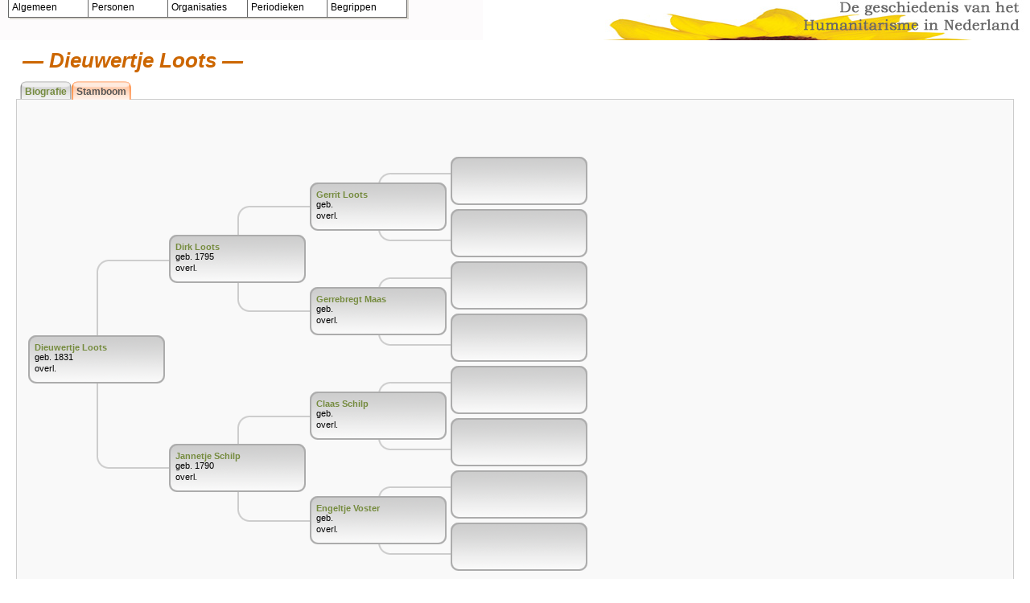

--- FILE ---
content_type: text/html; charset=utf-8
request_url: http://www.humanitarisme.nl/personen/index.php?m=pedigree&id=I18721
body_size: 7704
content:
<!DOCTYPE html PUBLIC "-//W3C//DTD XHTML 1.0 Transitional//EN" "http://www.w3.org/TR/xhtml1/DTD/xhtml1-transitional.dtd">
<html xmlns="http://www.w3.org/1999/xhtml">
<head>
<meta http-equiv="Content-Type" content="text/html; charset=utf-8" />
<title>Gezinsblad van Dieuwertje Loots</title>
<link rel="stylesheet" href="/personen/themes/humaan/styles.css" />
<meta name="copyright" content="" />
<meta name="description" content="Gezinsblad van Dieuwertje Loots" />
<meta name="keywords" content="Genealogy, Family History, Stamboom, Voorouders lijst, Dieuwertje Loots, Dirk Loots, Jannetje Schilp, Gerrit Loots, Gerrebregt Maas, Claas Schilp, Engeltje Voster" />


  <script type="text/javascript" src="http://www.humanitarisme.nl/navigatie/coolmenu.js"></script>
  <script type="text/javascript" src="http://www.humanitarisme.nl/navigatie/menu_items.js"></script>
  <link rel="stylesheet" type="text/css" href="http://www.humanitarisme.nl/navigatie/menu_styles.css">
  <!--<link href="algemeen/css/divs.css" rel="stylesheet" type="text/css">-->



</head>
<body>
  <script type="text/javascript">
    var lmenu = new COOLjsMenu("leftMenu", MENU_ITEMS, null);
  </script>


<div id="header">
  <div id="logo">
    <span class="noshow">Retrospect-GDS: An Open Source Genealogy Display System</span>
  </div>
</div>



<!--<div id="menu"><a href="index.php">Home</a>
<a href="/personen/index.php?m=search">Zoeken</a>
<a href="/personen/index.php?m=surnames">Geslachtsnamen lijst</a>
<a href="/personen/index.php?m=stats">Statistieken</a>
<a href="#" onClick="window.open('/personen/themes/humaan//help/index.html','retrohelp','menubar=no,scrollbars=no,resizable=yes,width=600,height=400')">Help</a>

</div>-->



<div id="content"><h1> Dieuwertje Loots</h1>
<div id="tabs">
  <ul>
  	  		<li><a href="?m=family&amp;id=I18721">Biografie</a></li>
  	
  	  		<li id="selected"><a>Stamboom</a></li>
  	  	

  	  	
  	
  </ul>
</div><div class="tab-page" style="height: 620px;">
	
	<!-- Begin pedigree boxes -->
	<div class="pedbox" style="z-index:3; left:35px; top:417px;">	<table cellpadding="0" cellspacing="0" width="100%">
	  <tr>
	    <td height="60" valign="middle">
  	    <div class="pedbox-text">
  	      <div><a href="/personen/index.php?m=pedigree&amp;id=I18721">Dieuwertje Loots</a></div>
      		<div style="height: 1.3em; overflow: hidden;">geb. 1831</div>
      		<div style="height: 1.3em; overflow: hidden;">overl. </div>
      	</div>
      </td>
    </tr>
  </table>
</div>
	<div class="pedbox" style="z-index:3; left:210px; top:292px;">	<table cellpadding="0" cellspacing="0" width="100%">
	  <tr>
	    <td height="60" valign="middle">
  	    <div class="pedbox-text">
  	      <div><a href="/personen/index.php?m=pedigree&amp;id=I46928">Dirk Loots</a></div>
      		<div style="height: 1.3em; overflow: hidden;">geb. 1795</div>
      		<div style="height: 1.3em; overflow: hidden;">overl. </div>
      	</div>
      </td>
    </tr>
  </table>
</div>
	<div class="pedbox" style="z-index:3; left:210px; top:552px;">	<table cellpadding="0" cellspacing="0" width="100%">
	  <tr>
	    <td height="60" valign="middle">
  	    <div class="pedbox-text">
  	      <div><a href="/personen/index.php?m=pedigree&amp;id=I46929">Jannetje Schilp</a></div>
      		<div style="height: 1.3em; overflow: hidden;">geb. 1790</div>
      		<div style="height: 1.3em; overflow: hidden;">overl. </div>
      	</div>
      </td>
    </tr>
  </table>
</div>
	<div class="pedbox" style="z-index:3; left:385px; top:227px;">	<table cellpadding="0" cellspacing="0" width="100%">
	  <tr>
	    <td height="60" valign="middle">
  	    <div class="pedbox-text">
  	      <div><a href="/personen/index.php?m=pedigree&amp;id=I74206">Gerrit Loots</a></div>
      		<div style="height: 1.3em; overflow: hidden;">geb. </div>
      		<div style="height: 1.3em; overflow: hidden;">overl. </div>
      	</div>
      </td>
    </tr>
  </table>
</div>
	<div class="pedbox" style="z-index:3; left:385px; top:357px;">	<table cellpadding="0" cellspacing="0" width="100%">
	  <tr>
	    <td height="60" valign="middle">
  	    <div class="pedbox-text">
  	      <div><a href="/personen/index.php?m=pedigree&amp;id=I74207">Gerrebregt Maas</a></div>
      		<div style="height: 1.3em; overflow: hidden;">geb. </div>
      		<div style="height: 1.3em; overflow: hidden;">overl. </div>
      	</div>
      </td>
    </tr>
  </table>
</div>
	<div class="pedbox" style="z-index:3; left:385px; top:487px;">	<table cellpadding="0" cellspacing="0" width="100%">
	  <tr>
	    <td height="60" valign="middle">
  	    <div class="pedbox-text">
  	      <div><a href="/personen/index.php?m=pedigree&amp;id=I74208">Claas Schilp</a></div>
      		<div style="height: 1.3em; overflow: hidden;">geb. </div>
      		<div style="height: 1.3em; overflow: hidden;">overl. </div>
      	</div>
      </td>
    </tr>
  </table>
</div>
	<div class="pedbox" style="z-index:3; left:385px; top:617px;">	<table cellpadding="0" cellspacing="0" width="100%">
	  <tr>
	    <td height="60" valign="middle">
  	    <div class="pedbox-text">
  	      <div><a href="/personen/index.php?m=pedigree&amp;id=I74209">Engeltje Voster</a></div>
      		<div style="height: 1.3em; overflow: hidden;">geb. </div>
      		<div style="height: 1.3em; overflow: hidden;">overl. </div>
      	</div>
      </td>
    </tr>
  </table>
</div>
	<div class="pedbox" style="z-index:3; left:560px; top:195px;"></div>
	<div class="pedbox" style="z-index:3; left:560px; top:260px;"></div>
	<div class="pedbox" style="z-index:3; left:560px; top:325px;"></div>
	<div class="pedbox" style="z-index:3; left:560px; top:390px;"></div>
	<div class="pedbox" style="z-index:3; left:560px; top:455px;"></div>
	<div class="pedbox" style="z-index:3; left:560px; top:520px;"></div>
	<div class="pedbox" style="z-index:3; left:560px; top:585px;"></div>
	<div class="pedbox" style="z-index:3; left:560px; top:650px;"></div>
	<!-- End pedigree boxes -->
	
	<!-- Begin connecting lines -->
	<!-- 1 to 2 and 3-->
	<div class="pedconnect_top" style="height:115px; left:120px; top:323px;"></div>
	<div class="pedconnect_bot" style="height:115px; left:120px; top:468px;"></div>
  
  <!-- 2 -> 4 and 5 -->
	<div class="pedconnect_top" style="height:50px; left:295px; top:256px;"></div>
	<div class="pedconnect_bot" style="height:50px; left:295px; top:338px;"></div>
  
  <!-- 3 to 6 and 7 -->
  <div class="pedconnect_top" style="height:50px; left:295px; top:517px;"></div>
  <div class="pedconnect_bot" style="height:50px; left:295px; top:599px;"></div>
  
  <!-- 4 to 8 and 9 -->
  <div class="pedconnect_top" style="height:50px; left:470px; top:215px;"></div>
  <div class="pedconnect_bot" style="height:50px; left:470px; top:250px;"></div>
  
  <!-- 5 to 10 and 11 -->
  <div class="pedconnect_top" style="height:50px; left:470px; top: 345px;"></div>
  <div class="pedconnect_bot" style="height:50px; left:470px; top: 380px;"></div>
  
  <!-- 6 to 12 and 13 -->
  <div class="pedconnect_top" style="height:50px; left:470px; top: 475px;"></div>
  <div class="pedconnect_bot" style="height:50px; left:470px; top: 510px;"></div>
  
  <!-- 7 to 14 and 15 -->
  <div class="pedconnect_top" style="height:50px; left:470px; top: 605px;"></div>
  <div class="pedconnect_bot" style="height:50px; left:470px; top: 640px;"></div>
	<!-- End connecting lines -->
	
	<!-- Begin continuation links -->
								  <!-- End continuation links -->
</div></div>
<!--
<div id="footer">
		Powered by 
	<a style="font-weight: normal;" href="http://www.infused-solutions.com/retrospect2/">Retrospect-GDS v2.0.8</a> |
	<a href="/personen/administration/">Login</a>
</div>
-->
</body>
</html>